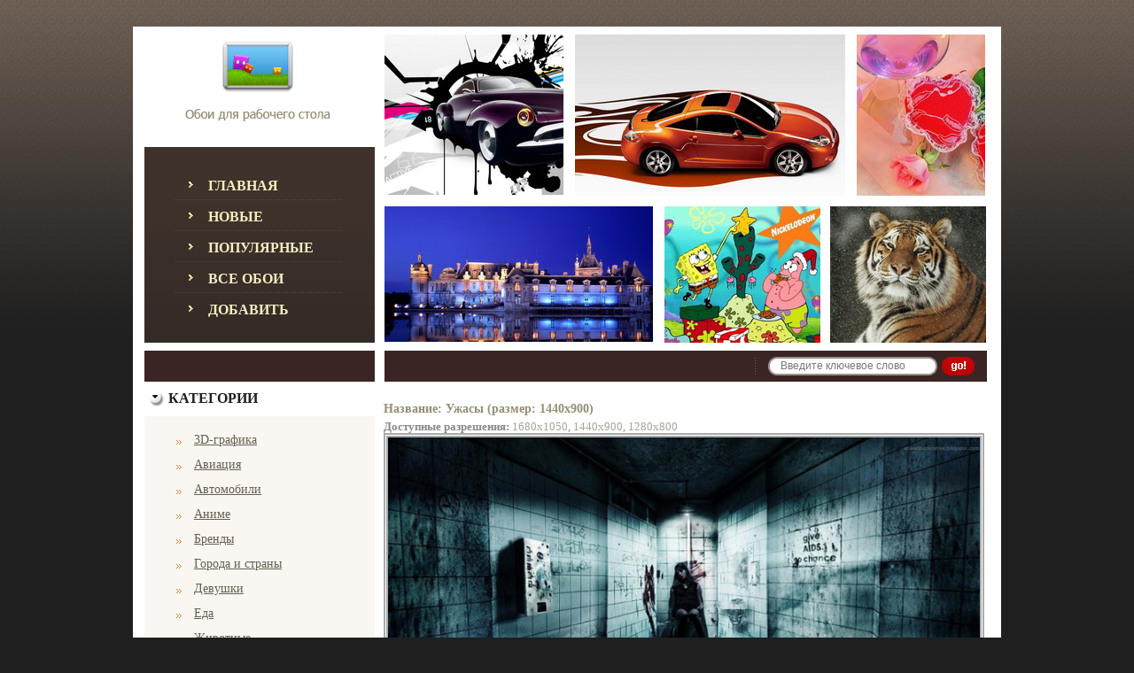

--- FILE ---
content_type: text/html
request_url: https://vmonitor.ru/wp/51307/
body_size: 4243
content:

<html xmlns="https://www.w3.org/1999/xhtml" xml:lang="en" lang="en">
<head>
<meta http-equiv="Content-Type" content="text/html; charset=utf-8" />

<title>Ужасы - Широкоформатные обои для рабочего стола бесплатно, скачать широкоформатные обои на рабочий стол vMonitor.ru</title>
<meta name="keywords" content="широкоформатные, скачать, обои, картинки, на, для, рабочий, стол" />
<meta name="description" content="Широкоформатные обои, заставки на рабочий стол" />

<link rel="stylesheet" type="text/css" href="https://vmonitor.ru/styles/stylesheet.css" />
<link rel="stylesheet" type="text/css" href="https://vmonitor.ru/styles/stylesheet_boxes.css" />
<link rel="stylesheet" type="text/css" href="https://vmonitor.ru/styles/stylesheet_css_buttons.css" />
<link rel="stylesheet" type="text/css" href="https://vmonitor.ru/styles/stylesheet_main.css" />
<link rel="stylesheet" type="text/css" href="https://vmonitor.ru/styles/stylesheet_tm.css" />
<link rel="stylesheet" type="text/css" media="print" href="https://vmonitor.ru/styles/print_stylesheet.css" />
<link rel="shortcut icon" href="https://vmonitor.ru/favicon.ico">

<script type="text/javascript" language="javascript" src="https://vmonitor.ru/js/behavior.js"></script>
<script type="text/javascript" language="javascript" src="https://vmonitor.ru/js/rating.js"></script>

<link rel="stylesheet" type="text/css" href="https://vmonitor.ru/styles/rating.css" />

</head>
<body id="indexBody">

<div class="top_talling"><img src="https://vmonitor.ru/images/pixel_trans.gif" alt="" width="1" height="30" /><br />
  
    
  <div class="main_t">
    <div class="main_t_indent">
      <div class="header_t">
        <div class="col1">
          <!-- logo -->
          <div class="row2"><a href="https://vmonitor.ru/"><img src="https://vmonitor.ru/images/logon.gif" alt=""  /></a><br />
          </div>
<div class="row3" style='border: 0px solid blue;'>
<div class="indent">
<div class="menu_bx">
<div class="indent2">
  <ul>
      <li class="first"><div><a href="/">Главная</a></div></li>
      <li class="menu_item"><div><a href="/new/">Новые</a></div></li>
      <li class="menu_item"><div><a href="/popular/">Популярные</a></div></li>
      <li class="menu_item"><div><a href="/all/">Все обои</a></div></li>
      <li class="menu_item"><div><a href="/add/">Добавить</a></div></li>
  </ul>
<div class="clear"></div>
</div></div>
</div>
</div>




<div style='height: 35px; background-color: #3B2424; margin-right: 10px; margin-top: 5px'> </div>


        </div>
        
        <div class="col2" >
        
        	<table class="row1" style="margin-left: 1px;">
            	<tbody><tr>
                	<td>
                   
                    </td>
                </tr>

            	<tr>
                	<td>
                    	
                        <table>
                        	<tbody><tr>
                            	<td>
                                	<img src="https://vmonitor.ru/images/header_img1.jpg" alt="" width="202" height="181" /><br />
                                </td>
                                <td>
                                	<img src="https://vmonitor.ru/images/pixel_trans.gif" alt="" width="13" height="1" /><br />
                                </td>
                            	<td>
                                	<img src="https://vmonitor.ru/images/header_img2.jpg" alt="" width="305" height="182" /><br />
                                </td>
                                <td>
                                	<img src="https://vmonitor.ru/images/pixel_trans.gif" alt="" width="13" height="1" /><br />
                                </td>
                            	<td>
                                	<img src="https://vmonitor.ru/images/header_img3.jpg" alt="" width="145" height="182" /><br />
                                </td>
                            </tr>
                        </tbody></table>
          
                    
                    	
                    </td>
                </tr>
                <tr>
                	<td>
                    	<img src="https://vmonitor.ru/images/pixel_trans.gif" alt="" width="1" height="12" /><br />
                    </td>
                </tr>
            	<tr>
                	<td>
                    	
                        <table>
                        	<tbody><tr>
                            	<td>
                                <!--bof-banner #1 display -->
                                <div id="bannerOne" class="banners">
                               
                                <img src="https://vmonitor.ru/images/banner1.jpg" alt="discount1" title=" discount1 " width="303" height="153" />
                              
                                </div>
                                <!--eof-banner #1 display -->
                                </td>
                                <td>
                                	<img src="https://vmonitor.ru/images/pixel_trans.gif" alt="" width="13" height="1" /><br />
                                </td>
                            	<td>
                                	<img src="https://vmonitor.ru/images/header_img4.jpg" alt="" width="176" height="154" /><br />
                                </td>
                                <td>
                                	<img src="https://vmonitor.ru/images/pixel_trans.gif" alt="" width="11" height="1" /><br />
                                </td>
                            	<td>
                                	<img src="https://vmonitor.ru/images/header_img5.jpg" alt="" width="176" height="154" /><br />
                                </td>
                            </tr>
                        </tbody></table>
          
                    
                    	
</td>
</tr>

<tr>
<td>
<img src="https://vmonitor.ru/images/pixel_trans.gif" alt="" width="1" height="9" /><br />
</td>
</tr>


<tr>
<td>
                    	
<div class="row3">
<div class="col1">

</div>
<div class="col2">
<div class="indent">
<!-- search form -->              
<form name="quick_find_header" action="/" method="get">                             
<table>
  <tbody><tr>
    <td>
      <div class="s_indent">
        <input name="search" size="6" maxlength="30" class="input_search" value="Введите ключевое слово" onfocus="if (this.value == 'Введите ключевое слово') this.value = '';" onblur="if (this.value == '') this.value = 'Введите ключевое слово';" type="text" />                      </div>
    </td>
    <td><img src="https://vmonitor.ru/images/pixel_trans.gif" alt="" width="4" height="1" /><br />
    </td>
    <td><input src="https://vmonitor.ru/images/b_search.gif" alt="Поиск" title="Поиск" type="image" /><br />                    </td>
  </tr>
</tbody></table>
</form>
                   
                   
</div>
</div>
<div class="clear"></div>
</div>                        
</td>
</tr>


</tbody></table>

</div>

<div class="clear"></div>
</div>
<div class="content_t">

<!--bof-banner #2 display -->

<!--eof-banner #2 display -->

<table id="contentMainWrapper" style="width: 100%;" border="0" cellpadding="0" cellspacing="0">
<tbody><tr>


<td id="column_left" style="width: 260px;">

 <div style="width: 260px;">
<div id="categories" style="width: 260px;">
  <div class="box_head">
    <div class="innerbox1"> Категории </div>
  </div>
  <div class="box">
    <div class="box_inner1">
      <div class="box-indent">
        <div class="box1_body"> 
        <div id="categoriesContent" class="sideBoxContent">
            <ul>
            <li class='category-top_un'><span class='top-span'><a class='category-top_un' href='/c/1/'>3D-графика</a></span></li><li class='category-top_un'><span class='top-span'><a class='category-top_un' href='/c/2/'>Авиация</a></span></li><li class='category-top_un'><span class='top-span'><a class='category-top_un' href='/c/3/'>Автомобили</a></span></li><li class='category-top_un'><span class='top-span'><a class='category-top_un' href='/c/4/'>Аниме</a></span></li><li class='category-top_un'><span class='top-span'><a class='category-top_un' href='/c/28/'>Бренды</a></span></li><li class='category-top_un'><span class='top-span'><a class='category-top_un' href='/c/5/'>Города и страны</a></span></li><li class='category-top_un'><span class='top-span'><a class='category-top_un' href='/c/6/'>Девушки</a></span></li><li class='category-top_un'><span class='top-span'><a class='category-top_un' href='/c/7/'>Еда</a></span></li><li class='category-top_un'><span class='top-span'><a class='category-top_un' href='/c/8/'>Животные</a></span></li><li class='category-top_un'><span class='top-span'><a class='category-top_un' href='/c/9/'>Игры</a></span></li><li class='category-top_un'><span class='top-span'><a class='category-top_un' href='/c/10/'>Интерьеры</a></span></li><li class='category-top_un'><span class='top-span'><a class='category-top_un' href='/c/174/'>Карандаши</a></span></li><li class='category-top_un'><span class='top-span'><a class='category-top_un' href='/c/11/'>Кино</a></span></li><li class='category-top_un'><span class='top-span'><a class='category-top_un' href='/c/12/'>Компьютеры</a></span></li><li class='category-top_un'><span class='top-span'><a class='category-top_un' href='/c/29/'>Корабли</a></span></li><li class='category-top_un'><span class='top-span'><a class='category-top_un' href='/c/13/'>Космос</a></span></li><li class='category-top_un'><span class='top-span'><a class='category-top_un' href='/c/90/'>Креатив</a></span></li><li class='category-top_un'><span class='top-span'><a class='category-top_un' href='/c/14/'>Мотоциклы</a></span></li><li class='category-top_un'><span class='top-span'><a class='category-top_un' href='/c/15/'>Мужчины</a></span></li><li class='category-top_un'><span class='top-span'><a class='category-top_un' href='/c/16/'>Музыка</a></span></li><li class='category-top_un'><span class='top-span'><a class='category-top_un' href='/c/17/'>Мультфильмы</a></span></li><li class='category-top_un'><span class='top-span'><a class='category-top_un' href='/c/18/'>Праздники</a></span></li><li class='category-top_un'><span class='top-span'><a class='category-top_un' href='/c/20/'>Прикольные</a></span></li><li class='category-top_un'><span class='top-span'><a class='category-top_un' href='/c/21/'>Природа</a></span></li><li class='category-top_un'><span class='top-span'><a class='category-top_un' href='/c/22/'>Разное</a></span></li><li class='category-top_un'><span class='top-span'><a class='category-top_un' href='/c/24/'>Спорт</a></span></li><li class='category-top_un'><span class='top-span'><a class='category-top_un' href='/c/173/'>Ужасы</a></span></li><li class='category-top_un'><span class='top-span'><a class='category-top_un' href='/c/25/'>Финансы</a></span></li><li class='category-top_un'><span class='top-span'><a class='category-top_un' href='/c/26/'>Фэнтези</a></span></li>            </ul>
        </div> 
        </div>
      </div>
    </div>
  </div>
</div><div id="categories" style="width: 260px;">
  <div class="box_head">
    <div class="innerbox1"> Реклама </div>
  </div>
  <div class="box">
    <div class="box_inner1">
      <div class="box-indent" style="border: 0px solid black; padding-left: 0px; padding-right: 0px">
        <div class="box1_body" style="border: 0px solid blue; margin-left: 0px">
        <div id="whosonlineContent" class="sideBoxContent centeredContent" style="text-align: center;">
        

         
        </div> 
        </div>
      </div>
    </div>
  </div>
</div>


<div id="categories" style="width: 260px;">
  <div class="box_head">
    <div class="innerbox1"> Кнопки </div>
  </div>
  <div class="box">
    <div class="box_inner1">
      <div class="box-indent" style="border: 0px solid black; padding-left: 0px; padding-right: 0px">
        <div class="box1_body" style="border: 0px solid blue; margin-left: 0px">
        <div id="whosonlineContent" class="sideBoxContent centeredContent" style="text-align: center;">
        <br>
       <!--LiveInternet counter--><script type="text/javascript"><!--
document.write("<a href='https://www.liveinternet.ru/click' "+
"target=_blank><img src='//counter.yadro.ru/hit?t14.10;r"+
escape(document.referrer)+((typeof(screen)=="undefined")?"":
";s"+screen.width+"*"+screen.height+"*"+(screen.colorDepth?
screen.colorDepth:screen.pixelDepth))+";u"+escape(document.URL)+
";"+Math.random()+
"' alt='' title='LiveInternet: показано число просмотров за 24"+
" часа, посетителей за 24 часа и за сегодня' "+
"border='0' width='88' height='31'><\/a>")
//--></script><!--/LiveInternet-->
  

         
        </div> 
        </div>
      </div>
    </div>
  </div>
</div>
</div>
<div style="padding-left: 40px; padding-right: 40px; padding-bottom: 10px; text-align: center;">
<!-- СЧЕТЧИКИ -->

</div>
</td>

<td><img src="https://vmonitor.ru/images/pixel_trans.gif" alt="" width="10" height="1" /><br /></td>

<td id="column_center" style="width: 100%;" valign="top">

<div class="column_center_bg" style='border: 0px solid grey;'>

<div id="indexDefaultMainContent" class="content" style='padding-top: 20px; border: 0px solid red;'></div>

<div class="centerBoxWrapper" id="featuredProducts"><table width='100%' style='margin-left: 0px' align='center'><tr><td align="center">
<!-- 600x90 -->

</td></tr></table><h2>Название: Ужасы (размер: 1440x900)</h2><div><strong>Доступные разрешения: </strong><a href='/wp/51306/' class='res'>1680x1050</a>, <a href='/wp/51307/' class='res'>1440x900</a>, <a href='/wp/51308/' class='res'>1280x800</a></div><img src='https://vmonitor.ru/pic/evil/15932/Uzhasy-1440x900.jpg' width="98%" style="border: 5px double #AAA;" alt='Ужасы' title='Ужасы' /><div style=' margin-bottom: 5px'><h3>Рейтинг картинки &laquo;Ужасы&raquo;:</h3><div class="ratingblock"><div id="unit_long15932">  <ul id="unit_ul15932" class="unit-rating" style="width:300px;">     <li class="current-rating" style="width:170.1px;">Currently 5.67/10</li>  </ul>  <p class="voted">Рейтинг: <strong> 5.7</strong>/10 (173 голоса)  </p></div></div></div>
<br>

<h2>Обои с категории &laquo;<a href='/c/173/' class='res'>Ужасы</a>&raquo;</h2><table width='100%' style='margin-left: 15px' align='center'><tr><td style='padding-bottom: 30px; width='220' nowrap='nowrap' valign='top' align='center'><h2>Ужасы</h2><div><a href='/wp/51255/'><img src='https://vmonitor.ru/pic/evil/15915/_.jpg' alt='Ужасы' title='Ужасы' /></a></div><div align='center' style='font-size: 11px; width: 200px; height: 30px; white-space: normal;'><a href='/wp/51255/' class='res' style='font-size: 11px'>1680x1050</a> | <a href='/wp/51256/' class='res' style='font-size: 11px'>1440x900</a> | <a href='/wp/51257/' class='res' style='font-size: 11px'>1280x800</a><br /></div><a href='/wp/51255/'><img border='0' src='../../images/download.gif' alt='Скачать - Ужасы' title='Скачать - Ужасы' /></a></td><td style='padding-bottom: 30px; width='220' nowrap='nowrap' valign='top' align='center'><h2>Ужасы</h2><div><a href='/wp/50958/'><img src='https://vmonitor.ru/pic/evil/15816/_.jpg' alt='Ужасы' title='Ужасы' /></a></div><div align='center' style='font-size: 11px; width: 200px; height: 30px; white-space: normal;'><a href='/wp/50958/' class='res' style='font-size: 11px'>1680x1050</a> | <a href='/wp/50959/' class='res' style='font-size: 11px'>1440x900</a> | <a href='/wp/50960/' class='res' style='font-size: 11px'>1280x800</a><br /></div><a href='/wp/50958/'><img border='0' src='../../images/download.gif' alt='Скачать - Ужасы' title='Скачать - Ужасы' /></a></td><td style='padding-bottom: 30px; width='220' nowrap='nowrap' valign='top' align='center'><h2>Ужасы</h2><div><a href='/wp/51279/'><img src='https://vmonitor.ru/pic/evil/15923/_.jpg' alt='Ужасы' title='Ужасы' /></a></div><div align='center' style='font-size: 11px; width: 200px; height: 30px; white-space: normal;'><a href='/wp/51279/' class='res' style='font-size: 11px'>1680x1050</a> | <a href='/wp/51280/' class='res' style='font-size: 11px'>1440x900</a> | <a href='/wp/51281/' class='res' style='font-size: 11px'>1280x800</a><br /></div><a href='/wp/51279/'><img border='0' src='../../images/download.gif' alt='Скачать - Ужасы' title='Скачать - Ужасы' /></a></td></tr><tr><td style='padding-bottom: 30px; width='220' nowrap='nowrap' valign='top' align='center'><h2>Ужасы</h2><div><a href='/wp/51267/'><img src='https://vmonitor.ru/pic/evil/15919/_.jpg' alt='Ужасы' title='Ужасы' /></a></div><div align='center' style='font-size: 11px; width: 200px; height: 30px; white-space: normal;'><a href='/wp/51267/' class='res' style='font-size: 11px'>1680x1050</a> | <a href='/wp/51268/' class='res' style='font-size: 11px'>1440x900</a> | <a href='/wp/51269/' class='res' style='font-size: 11px'>1280x800</a><br /></div><a href='/wp/51267/'><img border='0' src='../../images/download.gif' alt='Скачать - Ужасы' title='Скачать - Ужасы' /></a></td><td style='padding-bottom: 30px; width='220' nowrap='nowrap' valign='top' align='center'><h2>Ужасы</h2><div><a href='/wp/51087/'><img src='https://vmonitor.ru/pic/evil/15859/_.jpg' alt='Ужасы' title='Ужасы' /></a></div><div align='center' style='font-size: 11px; width: 200px; height: 30px; white-space: normal;'><a href='/wp/51087/' class='res' style='font-size: 11px'>1680x1050</a> | <a href='/wp/51088/' class='res' style='font-size: 11px'>1440x900</a> | <a href='/wp/51089/' class='res' style='font-size: 11px'>1280x800</a><br /></div><a href='/wp/51087/'><img border='0' src='../../images/download.gif' alt='Скачать - Ужасы' title='Скачать - Ужасы' /></a></td><td style='padding-bottom: 30px; width='220' nowrap='nowrap' valign='top' align='center'><h2>Ужасы</h2><div><a href='/wp/51138/'><img src='https://vmonitor.ru/pic/evil/15876/_.jpg' alt='Ужасы' title='Ужасы' /></a></div><div align='center' style='font-size: 11px; width: 200px; height: 30px; white-space: normal;'><a href='/wp/51138/' class='res' style='font-size: 11px'>1680x1050</a> | <a href='/wp/51139/' class='res' style='font-size: 11px'>1440x900</a> | <a href='/wp/51140/' class='res' style='font-size: 11px'>1280x800</a><br /></div><a href='/wp/51138/'><img border='0' src='../../images/download.gif' alt='Скачать - Ужасы' title='Скачать - Ужасы' /></a></td></tr><tr><td style='padding-bottom: 30px; width='220' nowrap='nowrap' valign='top' align='center'><h2>Ужасы</h2><div><a href='/wp/51195/'><img src='https://vmonitor.ru/pic/evil/15895/_.jpg' alt='Ужасы' title='Ужасы' /></a></div><div align='center' style='font-size: 11px; width: 200px; height: 30px; white-space: normal;'><a href='/wp/51195/' class='res' style='font-size: 11px'>1680x1050</a> | <a href='/wp/51196/' class='res' style='font-size: 11px'>1440x900</a> | <a href='/wp/51197/' class='res' style='font-size: 11px'>1280x800</a><br /></div><a href='/wp/51195/'><img border='0' src='../../images/download.gif' alt='Скачать - Ужасы' title='Скачать - Ужасы' /></a></td><td style='padding-bottom: 30px; width='220' nowrap='nowrap' valign='top' align='center'><h2>Ужасы</h2><div><a href='/wp/51030/'><img src='https://vmonitor.ru/pic/evil/15840/_.jpg' alt='Ужасы' title='Ужасы' /></a></div><div align='center' style='font-size: 11px; width: 200px; height: 30px; white-space: normal;'><a href='/wp/51030/' class='res' style='font-size: 11px'>1680x1050</a> | <a href='/wp/51031/' class='res' style='font-size: 11px'>1440x900</a> | <a href='/wp/51032/' class='res' style='font-size: 11px'>1280x800</a><br /></div><a href='/wp/51030/'><img border='0' src='../../images/download.gif' alt='Скачать - Ужасы' title='Скачать - Ужасы' /></a></td><td style='padding-bottom: 30px; width='220' nowrap='nowrap' valign='top' align='center'><h2>Ужасы</h2><div><a href='/wp/51285/'><img src='https://vmonitor.ru/pic/evil/15925/_.jpg' alt='Ужасы' title='Ужасы' /></a></div><div align='center' style='font-size: 11px; width: 200px; height: 30px; white-space: normal;'><a href='/wp/51285/' class='res' style='font-size: 11px'>1680x1050</a> | <a href='/wp/51286/' class='res' style='font-size: 11px'>1440x900</a> | <a href='/wp/51287/' class='res' style='font-size: 11px'>1280x800</a><br /></div><a href='/wp/51285/'><img border='0' src='../../images/download.gif' alt='Скачать - Ужасы' title='Скачать - Ужасы' /></a></td></tr><tr></tr></table></div><br>

<!-- bof BANNERS GROUPSET 4 -->
<!-- eof BANNERS GROUPSET 4 -->
</div>             
                
</td>
</tr>
</tbody></table>

<!--bof-banner #3 display -->
<!--eof-banner #3 display -->
      
</div>
<img src="https://vmonitor.ru/images/pixel_trans.gif" alt="" width="1" height="10" /><br />
<div class="footer_t">
<div class="col1">
<div class="indent">
<!-- <img src="images/PayPal.gif" alt="" width="146" height="25"><br /> -->
</div>
</div>
<div class="col2">
<div class="indent">
         
<span>
  <a href="/">Главная</a>
&nbsp;&nbsp;&nbsp;&nbsp;&nbsp;&nbsp;
  <a href="/donations/">Игры</a>
&nbsp;&nbsp;&nbsp;&nbsp;&nbsp;&nbsp;
  <a href="/advert/">Реклама на сайте</a>
&nbsp;&nbsp;&nbsp;&nbsp;&nbsp;&nbsp;
  <a href="/feedback/">Обратная связь</a>
&nbsp;&nbsp;&nbsp;&nbsp;&nbsp;&nbsp;
  <!-- <a href="?sell">Покупка контента</a> -->
</span>       
<br />
                                 
<img src="https://vmonitor.ru/images/pixel_trans.gif" alt="" width="1" height="9" /><br />
      
© 2010-2025 www.vMonitor.ru - <strong>широкоформатные обои на рабочий стол</strong>			

</div>



</div>
<div class="clear"></div>
</div>
</div>
</div>
</div>
<div style="color: #574E4E;">


<!-- Yandex.Metrika counter -->
<script type="text/javascript" >
   (function(m,e,t,r,i,k,a){m[i]=m[i]||function(){(m[i].a=m[i].a||[]).push(arguments)};
   m[i].l=1*new Date();k=e.createElement(t),a=e.getElementsByTagName(t)[0],k.async=1,k.src=r,a.parentNode.insertBefore(k,a)})
   (window, document, "script", "https://mc.yandex.ru/metrika/tag.js", "ym");

   ym(88937178, "init", {
        clickmap:true,
        trackLinks:true,
        accurateTrackBounce:true,
        webvisor:true
   });
</script>
<noscript><div><img src="https://mc.yandex.ru/watch/88937178" style="position:absolute; left:-9999px;" alt="" /></div></noscript>
<!-- /Yandex.Metrika counter -->


</div>
<img src="https://vmonitor.ru/images/pixel_trans.gif" alt="" width="1" height="43" /><br />
</body>
</html>